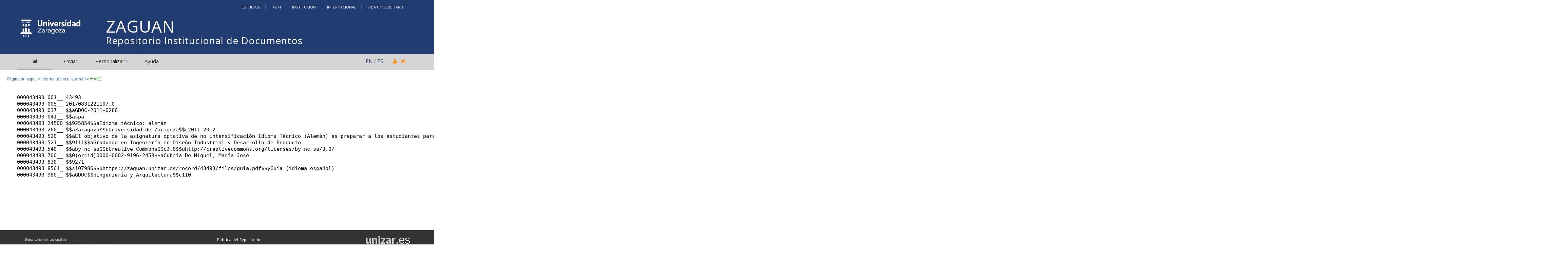

--- FILE ---
content_type: text/html; charset=UTF-8
request_url: https://zaguan.unizar.es/record/43493/export/hm?ln=es
body_size: 13865
content:
<!DOCTYPE html PUBLIC "-//W3C//DTD XHTML 1.0 Transitional//EN"
"http://www.w3.org/TR/xhtml1/DTD/xhtml1-transitional.dtd">
<html xmlns="http://www.w3.org/1999/xhtml" xmlns:og="http://opengraphprotocol.org/schema/" lang="es" xml:lang="es">
<head>
 <meta http-equiv="Content-Type" content="text/html; charset=utf-8" />
 <meta http-equiv="Content-Language" content="es" />
 <title>Idioma técnico: alemán - Repositorio Institucional de Documentos</title>
 
 <link rev="made" href="mailto:deposita@unizar.es" />
 <link rel="shortcut icon" href="/img/favicon.ico"/>
 <link rel="stylesheet" href="/img/invenio.css" type="text/css" />
 <!--[if lt IE 8]>
    <link rel="stylesheet" type="text/css" href="/img/invenio-ie7.css" />
 <![endif]-->
 <!--[if gt IE 8]>
    <style type="text/css">div.restrictedflag {filter:none;}</style>
 <![endif]-->
   <link rel="canonical" href="https://zaguan.unizar.es/record/43493/export/hm" />
  <link rel="alternate" hreflang="fr" href="https://zaguan.unizar.es/record/43493/export/hm?ln=fr" />
  <link rel="alternate" hreflang="en" href="https://zaguan.unizar.es/record/43493/export/hm?ln=en" />
  <link rel="alternate" hreflang="es" href="https://zaguan.unizar.es/record/43493/export/hm?ln=es" />

 <link rel="alternate" type="application/rss+xml" title="Repositorio Institucional de Documentos RSS" href="/rss?ln=es" />
 <link rel="search" type="application/opensearchdescription+xml" href="https://zaguan.unizar.es/opensearchdescription" title="Repositorio Institucional de Documentos" />
 <link rel="unapi-server" type="application/xml" title="unAPI" href="https://zaguan.unizar.es/unapi" />
 
 <meta name="description" content="El objetivo de la asignatura optativa de no intensificación Idioma Técnico (Alemán) es preparar a los estudiantes para que sean capaces de comunicarse en alemán en contextos académicos y  profesionales, así como comprender documentos escritos de su ámbito propio. Se trata de desarrollar una competencia esencial que ayudará al futuro ingeniero a desenvolverse en contextos tanto nacionales como internacionales, aumentado al mismo tiempo sus propias opciones de acceso al mercado laboral.
Cubría De Miguel, María José" />
 <meta name="keywords" content="Repositorio Institucional de Documentos, WebSearch, Repositorio Institucional de Documentos" />
 <script type="text/javascript" src="/js/jquery.min.js"></script>
 <script type="text/javascript" src="/js/unizar.js"></script>
 <link href="https://fonts.googleapis.com/css?family=PT+Sans:400,400i,700,700i&display=swap" rel="stylesheet">
 
 
<!-- GoogleScholar -->


<meta content="Cubría De Miguel, María José" name="citation_author" />
<meta content="Universidad de Zaragoza" name="citation_publisher" />








<meta content="2011" name="citation_publication_date" />
<meta name="citation_online_date" content="2016/01/20">

<meta content="GDOC-2011-0286" name="citation_technical_report_number" />





<meta name="citation_pdf_url" content="https://zaguan.unizar.es/record/43493/files/guia.pdf" />

<!-- OpenGraph -->








<!-- Twitter Card -->



<!-- UNIZAR GOOGLE ANALYTICS tracking code -->
<script>
  (function(i,s,o,g,r,a,m){i['GoogleAnalyticsObject']=r;i[r]=i[r]||function(){
  (i[r].q=i[r].q||[]).push(arguments)},i[r].l=1*new Date();a=s.createElement(o),
  m=s.getElementsByTagName(o)[0];a.async=1;a.src=g;m.parentNode.insertBefore(a,m)
  })(window,document,'script','//www.google-analytics.com/analytics.js','ga');

  ga('create', 'UA-6988718-1', 'auto');
  ga('send', 'pageview');

</script>
<!-- /UNIZAR google analytics -->

<!-- Matomo ANTIGUO -->
<!--
<script type="text/javascript">
  var _paq = window._paq || [];
  /* tracker methods like "setCustomDimension" should be called before "trackPageView" */
  _paq.push(["setDocumentTitle", document.domain + "/" + document.title]);
  _paq.push(["setCookieDomain", "*.zaguan.unizar.es"]);
  _paq.push(['trackPageView']);
  _paq.push(['enableLinkTracking']);
  (function() {
    var u="//webstats.unizar.es/";
    _paq.push(['setTrackerUrl', u+'matomo.php']);
    _paq.push(['setSiteId', '139']);
    var d=document, g=d.createElement('script'), s=d.getElementsByTagName('script')[0];
    g.type='text/javascript'; g.async=true; g.defer=true; g.src=u+'matomo.js'; s.parentNode.insertBefore(g,s);
  })();
</script>
<noscript><p><img src="//webstats.unizar.es/matomo.php?idsite=139&amp;rec=1" style="border:0;" alt="" /></p></noscript>
-->
<!-- End Matomo Code -->

<!-- Matomo NUEVO -->
<script>
  var _paq = window._paq = window._paq || [];
  /* tracker methods like "setCustomDimension" should be called before "trackPageView" */
  _paq.push(['trackPageView']);
  _paq.push(['enableLinkTracking']);
  (function() {
    var u="//staweb.unizar.es/matomo/";
    _paq.push(['setTrackerUrl', u+'matomo.php']);
    _paq.push(['setSiteId', '139']);
    var d=document, g=d.createElement('script'), s=d.getElementsByTagName('script')[0];
    g.async=true; g.src=u+'matomo.js'; s.parentNode.insertBefore(g,s);
  })();
</script>
<!-- End Matomo Code -->


</head>
<body class="Repositorio32Universidad32de32Zaragoza search">

<!-- UNIZAR -->
<div class="wrapper-header">

<!-- NUEVA CABECERA UNIZAR -->
<div id="cabecera" class="clearfix">
        <div id="header_superior">
         <div class="inner">
          <div class="barra-unizar-top">
            <a href="http://www.unizar.es/estudios" rel="nofollow">Estudios</a>
            <a href="http://www.unizar.es/I_D_i" rel="nofollow">I+D+I</a>
            <a href="http://www.unizar.es/institucion" rel="nofollow">Instituci&oacute;n</a>
            <a href="http://www.unizar.es/internacional" rel="nofollow">Internacional</a>
            <a href="http://www.unizar.es/vida-universitaria" rel="nofollow">Vida Universitaria</a>
          </div>
         </div>
    </div>
    <div id="header_medio">
      <div class="inner">
        <!-- 20150526 cambio PO gabinete imagen UNIZAR -->
        <div id="logos">
           <div id="logo-universidad"><a href="/"><i class="icon-universidad"></i></a></div>
          <div id="logo-iberus"><a href="http://www.campusiberus.es/"><i class="icon-iberus"></i></a></div>
        </div> 

        <div class="nombre-repo">
            <h1><a href="/?ln=es">Repositorio Institucional de Documentos</a></h1>
        </div>
      </div>
    </div>
    <div role="navigation" id="main-navigation-unizar" class="cdsmenu" >
     <div class="inner">
      <div id="main-navigation-unizar-izquierdo">
       <table class="headerbox">
           <tr class="menu">
              <td class="headermoduleboxbodyselected">
                 <a class="headerselected" href="/?ln=es"><i class="fa fa-home fa-1x"></i></a>
              </td>
              <td class="headermoduleboxbodyselected" style="display:none">
                 <a class="headerselected" href="/?ln=es">Buscar</a>
              </td>
              <td class="headermoduleboxbody">
                 <a class="header" href="/submit?ln=es">Enviar</a>
              </td>
              <td class="headermoduleboxbodyblank">
                 &nbsp;
              </td>
              <td class="headermoduleboxbody">
                <div class="hassubmenu">
        <a hreflang="en" class="header" href="https://zaguan.unizar.es/youraccount/display?ln=es">Personalizar</a>
        <ul class="subsubmenu"><li><a href="https://zaguan.unizar.es/youralerts/list?ln=es">Sus alertas</a></li><li><a href="https://zaguan.unizar.es/yourbaskets/display?ln=es">Sus carpetas</a></li><li><a href="https://zaguan.unizar.es/youralerts/display?ln=es">Sus búsquedas</a></li></ul></div>
              </td>
              <td class="headermoduleboxbodyblank">
                &nbsp;
              </td>
              <td class="headermoduleboxbody">
                 <a class="header" href="/help/?ln=es">Ayuda</a>
              </td>
                 <td class="headermoduleboxbodyblank">&nbsp;</td>
              <!--<td class="headermoduleboxbodyblanklast">
                 &nbsp;
              </td>-->
              <!--<td class="unizar-login">
                 <i class="fa fa-user fa-1x"></i>  &nbsp;
                   <a class="userinfo" href="https://zaguan.unizar.es/youraccount/login?ln=es&amp;referer=https%3A//zaguan.unizar.es/record/43493/export/hm%3Fln%3Des"> <i class="fa fa-sign-in fa-1x"></i> </a>
              </td>-->
           </tr>
      </table>
    </div>
    <div id="main-navigation-unizar-derecho">
      <div class="unizar-idiomas-repo">
         <span class="idioma-en"><a href="/?ln=en">EN</a> / </span>
         <span class="idioma-es"><a href="/?ln=es">ES</a></span>
         <i class="fa fa-user fa-1x"></i>  &nbsp;
                   <a class="userinfo" href="https://zaguan.unizar.es/youraccount/login?ln=es&amp;referer=https%3A//zaguan.unizar.es/record/43493/export/hm%3Fln%3Des"> <i class="fa fa-sign-in fa-1x"></i> </a>
       </div>
    </div>

    </div><!-- inner-->
  </div><!-- navigation -->
<!-- /NUEVA CABECERA UNIZAR -->

</div><!-- /header-wrapper -->

<table class="navtrailbox">
 <tr>
  <td class="navtrailboxbody">
   <a href="/?ln=es" class="navtrail">Página principal</a> &gt;  <a class="navtrail" href="/record/43493">Idioma técnico: alemán</a> &gt; MARC
  </td>
 </tr>
</table>
<!-- end replaced page header -->

</div>

<div class="wrapper"><!-- sacamos el header del wrapper -->
        <div class="pagebody"><div class="pagebodystripemiddle">
<pre style="margin: 1em 0px;">000043493 001__ 43493
000043493 005__ 20170831221107.0
000043493 037__ $$aGDOC-2011-0286
000043493 041__ $$aspa
000043493 24500 $$925854$$aIdioma técnico: alemán
000043493 260__ $$aZaragoza$$bUniversidad de Zaragoza$$c2011-2012
000043493 520__ $$aEl objetivo de la asignatura optativa de no intensificación Idioma Técnico (Alemán) es preparar a los estudiantes para que sean capaces de comunicarse en alemán en contextos académicos y  profesionales, así como comprender documentos escritos de su ámbito propio. Se trata de desarrollar una competencia esencial que ayudará al futuro ingeniero a desenvolverse en contextos tanto nacionales como internacionales, aumentado al mismo tiempo sus propias opciones de acceso al mercado laboral.
000043493 521__ $$9111$$aGraduado en Ingeniería en Diseño Industrial y Desarrollo de Producto
000043493 540__ $$aby-nc-sa$$bCreative Commons$$c3.0$$uhttp://creativecommons.org/licenses/by-nc-sa/3.0/
000043493 700__ $$0(orcid)0000-0002-9196-2453$$aCubría De Miguel, María José
000043493 830__ $$9271
000043493 8564_ $$s107986$$uhttps://zaguan.unizar.es/record/43493/files/guia.pdf$$yGuía (idioma español)
000043493 980__ $$aGDOC$$bIngeniería y Arquitectura$$c110</pre></div></div><!-- UNIZAR websearch_templates cierro el wrapper--></div> 
<div class="pagefooter">
<div class="inner"> <!-- UNIZAR 20150525 anyado div inner para guillermo -->

<!-- replaced page footer -->
 <div class="pagefooterstripeleft">
  Repositorio Institucional de Documentos&nbsp;::&nbsp;<a class="footer" href="/?ln=es">Buscar</a>&nbsp;::&nbsp;<a class="footer" href="/submit?ln=es">Enviar</a>&nbsp;::&nbsp;<a class="footer" href="https://zaguan.unizar.es/youraccount/display?ln=es">Personalizar</a>&nbsp;::&nbsp;<a class="footer" href="/help/?ln=es">Ayuda</a>
  <br />
<!--
  Powered by <a class="footer" href="http://invenio-software.org/">Invenio</a> v1.2
 <br />
  Mantenido por <a class="footer" href="mailto:deposita@unizar.es">deposita@unizar.es</a>
-->
 <a class="footer" href="https://ayudica.unizar.es">Si necesita soporte, utilice Ayudica</a> 
 <br /> 
 
  <br />
  &copy; <script>document.write(new Date().getFullYear())</script> Biblioteca Universidad de Zaragoza<br />
  &copy; <script>document.write(new Date().getFullYear())</script> Servicio de Inform&aacute;tica y Comunicaciones de la Universidad de Zaragoza
  <br /><a style="color:white;" href="http://www.unizar.es/aviso-legal" target="_blank">Aviso legal</a> | <a style="color:white;" href="http://www.unizar.es/condiciones-generales-de-uso" target="_blank">Condiciones de uso</a> | <a style="color:white;" href="http://www.unizar.es/politica-de-privacidad" target="_blank">Pol&iacute;tica de privacidad</a>   
 </div>
 <div class="pagefooterstriperight">

  <div id="idiomas_repositorio">
    <a style="color:white;" href="https://biblioteca.unizar.es/repositorio-zaguan/politicas-del-repositorio-institucional">Pol&iacute;tica del Repositorio</a>
    <br /><br />
    Este sitio también está disponible en los siguientes idiomas:<br /><a href="/record/43493/export/hm?ln=en" class="langinfo">English</a> &nbsp;<span class="langinfo">Español</span> &nbsp;<a href="/record/43493/export/hm?ln=fr" class="langinfo">Français</a>
 </div>

  <!-- pie tipo unizar.es -->
  <div id="datos_uni_footer">
     <!--<div id="direccion_footer">
         <ul>
           <li>Pedro Cerbuna,12</li>
           <li>50009 Zaragoza - Espa&ntilde;a</li>
           <li>Tel: 976 76 10 00</li> 
         </ul>
     </div>-->
     <div id="logo_unizar">
      <a href="http://www.unizar.es" target="_blank" title="Universidad de Zaragoza"><span id="unizar_logo_1">unizar</span><span id="unizar_logo_2">.es</span></a>
     </div>
  </div>
  <!-- /pie tipo unizar.es -->

 </div>

 <!-- terminos legales -->
 <div style="clear:both"></div>
 <div id="menu_footer_inferior">
            <ul>
                <li><a href="http://www.unizar.es/aviso-legal"> Aviso Legal</a></li>
                <li class="centro"><a href="http://www.unizar.es/condiciones-generales-de-uso">Condiciones generales de uso</a></li>
                <li><a href="http://www.unizar.es/politica-de-privacidad">Politica de Privacidad</a></li>
            </ul>
 </div>
 <!-- /terminos legales -->

<!-- /UNIZAR 20150525 cierro div inner -->
</div>

<!-- replaced page footer -->
</div>
</body>
</html>
        